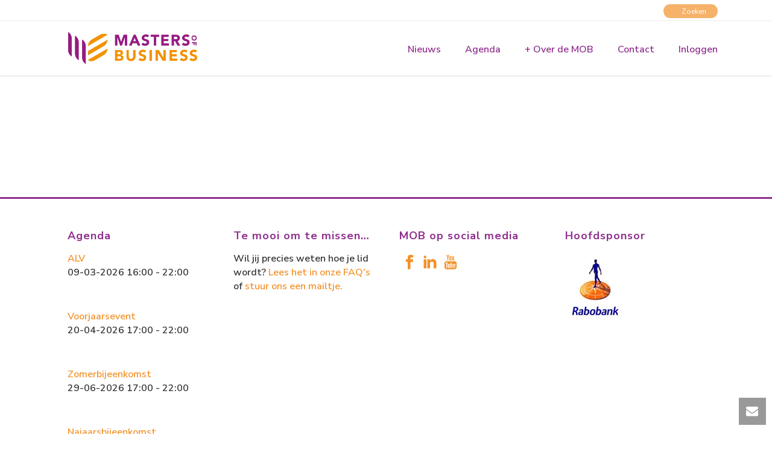

--- FILE ---
content_type: text/css
request_url: https://www.mastersofbusiness.nl/wp-content/plugins/nb-mastersofbusiness/css/smoelenboek.css?ver=1.0.0
body_size: 647
content:
.mob-smoelenboek {
    display: flex;
    flex-flow: row wrap;
    width: 100%;
    align-items: stretch;
}

.mob-smoelenboek .item {
    max-width: 33%;
    flex: 1 0 33%;
    position: relative;
    padding: .5rem;
    display: flex;
    align-self: stretch;
}

.mob-smoelenboek .item.profileDetails {
    max-width: 66%;
    flex: 1 0 66%;
}

.mob-smoelenboek .item.profileDetails th,
.mob-smoelenboek .item.profileDetails td {
    text-align: left;
    vertical-align: top;
}

.mob-smoelenboek .item-content {
    display: block;
    height: 100%;
    background: #f7f7f7;
    border: 1px solid #e6e6e6;
    padding: 1rem;
}

.mob-smoelenboek .item:nth-of-type(3n - 2) {
    padding-left: 0;
}

.mob-smoelenboek .item:nth-of-type(3n) {
    padding-right: 0;
}

.mob-smoelenboek .item .links {
    padding-top: 0rem !important;
    padding-bottom: 0.4rem !important;
}


@media screen and (max-width: 850px) {
    .mob-smoelenboek .item {
        max-width: 50%;
        padding: 1rem !important;
        flex: 1 0 50%;
    }

    .mob-smoelenboek .item:nth-of-type(odd) {
        padding-left: 0 !important;
    }

    .mob-smoelenboek .item:nth-of-type(even) {
        padding-right: 0 !important;
    }

}

@media screen and (max-width: 600px) {
    .mob-smoelenboek .item {
        max-width: 100%;
        padding: .5rem !important;
        flex: 1 0 100%;
    }
    .mob-smoelenboek .item:nth-of-type(odd) {
        padding-left: .5rem !important;
    }

    .mob-smoelenboek .item:nth-of-type(even) {
        padding-right: .5rem !important;
    }
}


.mob-smoelenboek .item .img {
    display: block;
    width: 100%;
    height: auto;
    max-width: 400px;
    max-height: 400px;
    background-size: cover;
    background-position: center center;
}

.mob-smoelenboek .item .name {
    text-align: center;
}

.mob-smoelenboek .item .company {
    text-align: center;
    opacity: .75;
}

.mob-smoelenboek .item .links {
    display: flex;
    flex-flow: row wrap;
    width: 100%;
    align-items: center;
    padding-top: 1rem;
}

.mob-smoelenboek .item .links > div {
    flex: 1 0 auto;
    padding: 0 .5rem;
    text-align: center;
}

.screen-reader-text {
    display: none;
}

ul.memberlist {
    list-style: none;
    padding: 0;
    margin: 0;
    display: flex;
    flex-direction: row;
    flex-wrap: wrap;
    box-sizing: border-box;
}

ul.memberlist * {
    box-sizing: border-box;
}

ul.memberlist li {
    flex: 1 0 150px;
    width: 150px;
    max-width: 150px !important;
    height: 150px;
    margin: 0 10px 10px 0;
    list-style: none;
    position: relative;
    overflow: hidden;
}

ul.memberlist li.photo img {
    display: block;
    width: 100%;
    height: 100%;
    height: auto;
    object-fit: cover;
}
ul.memberlist li.photo div {
    position: absolute;
    bottom: 0;
    width: 100%;
    background: rgba(0, 0, 0, .35);
    color: #FFFFFF;
    padding: .25rem .5rem;
}

ul.memberlist li.no-photo {
    display: none;
}


--- FILE ---
content_type: text/plain
request_url: https://www.google-analytics.com/j/collect?v=1&_v=j102&a=1326625419&t=pageview&_s=1&dl=https%3A%2F%2Fwww.mastersofbusiness.nl%2Fnieuws%2Fattachment_category%2Favond-in-de-stijl%2F&ul=en-us%40posix&dt=Avond%20in%20De%20Stijl&sr=1280x720&vp=1280x720&_u=IEBAAEABAAAAACAAI~&jid=29793170&gjid=1993056367&cid=83675595.1769144159&tid=UA-41323359-1&_gid=237532369.1769144159&_r=1&_slc=1&z=1706255738
body_size: -453
content:
2,cG-8R0XH3CVVZ